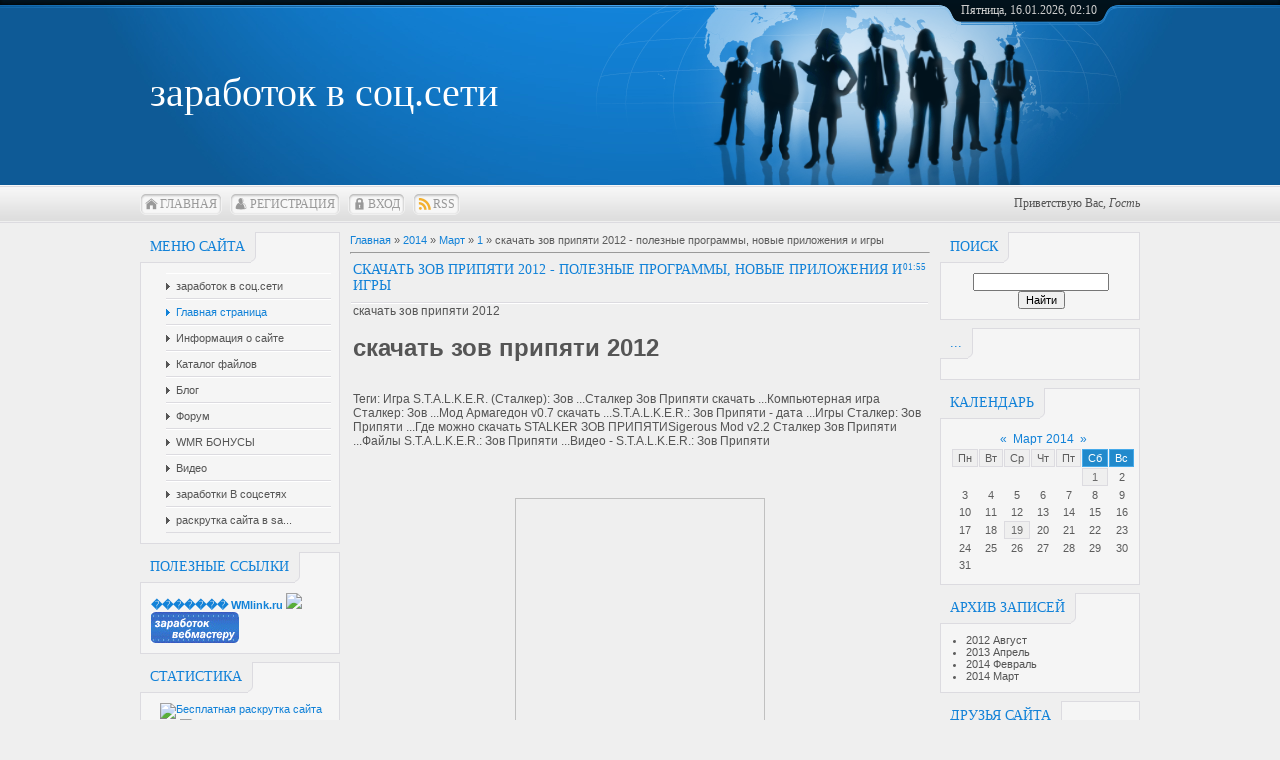

--- FILE ---
content_type: text/html; charset=UTF-8
request_url: https://zarabotokint.moy.su/news/skachat_zov_pripjati_2012_poleznye_programmy_novye_prilozhenija_i_igry/2014-03-01-78
body_size: 8364
content:
<html>
<head>
<script type="text/javascript" src="/?K%3BAL07r0rHqk1fYEIFCp8xbEzl848Rtj41yhwy%3BcmLSTmmW9p%3Bak5w4EPd6V%3Bj8kKWnC4ZjBYQIKFlK3pJkDJji618AeEhsZjtD3Bbi%21pZLn%21S1NbrJF3kIHnCugCZF0956UshUdPWFm1G7ZiiYXMPuFdqNkT%21hme0sgN9x6dgNTJqjV8OxNnBXfFMLzHIuQhtG8lLfsW6bgPyX5gUrwjnar8sGn1goo"></script>
	<script type="text/javascript">new Image().src = "//counter.yadro.ru/hit;ucoznet?r"+escape(document.referrer)+(screen&&";s"+screen.width+"*"+screen.height+"*"+(screen.colorDepth||screen.pixelDepth))+";u"+escape(document.URL)+";"+Date.now();</script>
	<script type="text/javascript">new Image().src = "//counter.yadro.ru/hit;ucoz_desktop_ad?r"+escape(document.referrer)+(screen&&";s"+screen.width+"*"+screen.height+"*"+(screen.colorDepth||screen.pixelDepth))+";u"+escape(document.URL)+";"+Date.now();</script>
<meta http-equiv="content-type" content="text/html; charset=UTF-8">
<title>скачать зов припяти 2012 - полезные программы, новые приложения и игры - 1 Марта 2014 - заработок в интернете</title>


<link type="text/css" rel="StyleSheet" href="/_st/my.css" />

	<link rel="stylesheet" href="/.s/src/base.min.css" />
	<link rel="stylesheet" href="/.s/src/layer7.min.css" />

	<script src="/.s/src/jquery-3.6.0.min.js"></script>
	
	<script src="/.s/src/uwnd.min.js"></script>
	<script src="//s744.ucoz.net/cgi/uutils.fcg?a=uSD&ca=2&ug=999&isp=0&r=0.369286959095081"></script>
	<link rel="stylesheet" href="/.s/src/ulightbox/ulightbox.min.css" />
	<link rel="stylesheet" href="/.s/src/social.css" />
	<script src="/.s/src/ulightbox/ulightbox.min.js"></script>
	<script>
/* --- UCOZ-JS-DATA --- */
window.uCoz = {"language":"ru","site":{"host":"zarabotokint.moy.su","id":"7zarabotokint","domain":null},"layerType":7,"country":"US","uLightboxType":1,"ssid":"063606405533130761704","sign":{"7252":"Предыдущий","5255":"Помощник","7251":"Запрошенный контент не может быть загружен. Пожалуйста, попробуйте позже.","5458":"Следующий","7253":"Начать слайд-шоу","7254":"Изменить размер","3125":"Закрыть","7287":"Перейти на страницу с фотографией."},"module":"news"};
/* --- UCOZ-JS-CODE --- */

		function eRateEntry(select, id, a = 65, mod = 'news', mark = +select.value, path = '', ajax, soc) {
			if (mod == 'shop') { path = `/${ id }/edit`; ajax = 2; }
			( !!select ? confirm(select.selectedOptions[0].textContent.trim() + '?') : true )
			&& _uPostForm('', { type:'POST', url:'/' + mod + path, data:{ a, id, mark, mod, ajax, ...soc } });
		}
 function uSocialLogin(t) {
			var params = {"yandex":{"height":515,"width":870},"vkontakte":{"height":400,"width":790},"ok":{"height":390,"width":710},"facebook":{"height":520,"width":950},"google":{"height":600,"width":700}};
			var ref = escape(location.protocol + '//' + ('zarabotokint.moy.su' || location.hostname) + location.pathname + ((location.hash ? ( location.search ? location.search + '&' : '?' ) + 'rnd=' + Date.now() + location.hash : ( location.search || '' ))));
			window.open('/'+t+'?ref='+ref,'conwin','width='+params[t].width+',height='+params[t].height+',status=1,resizable=1,left='+parseInt((screen.availWidth/2)-(params[t].width/2))+',top='+parseInt((screen.availHeight/2)-(params[t].height/2)-20)+'screenX='+parseInt((screen.availWidth/2)-(params[t].width/2))+',screenY='+parseInt((screen.availHeight/2)-(params[t].height/2)-20));
			return false;
		}
		function TelegramAuth(user){
			user['a'] = 9; user['m'] = 'telegram';
			_uPostForm('', {type: 'POST', url: '/index/sub', data: user});
		}
function loginPopupForm(params = {}) { new _uWnd('LF', ' ', -250, -100, { closeonesc:1, resize:1 }, { url:'/index/40' + (params.urlParams ? '?'+params.urlParams : '') }) }
/* --- UCOZ-JS-END --- */
</script>

	<style>.UhideBlock{display:none; }</style>
</head>
<body>
<div id="utbr8214" rel="s744"></div>
<div id="all">
<!--U1AHEADER1Z--><link rel="shortcut icon" href="http://files.softicons.com/download/toolbar-icons/16x16-free-application-icons-by-aha-soft/png/16x16/Accounting.png" type="image/x-icon"/>

<div id="top">
<table cellpadding="0" cellspacing="0" border="0" class="toptable">
<tr>
<td class="empty" style="width: 10px;"></td>
<td class="sitelogo">
<!-- <logo> -->заработок в соц.сети<!-- </logo> -->
</td>
<td class="globe">
<div id="date">
<div id="date-right"></div>
<div id="date-mid">
Пятница, 16.01.2026, 02:10
</div>
<div id="date-left"></div>
</div>
</td>
</tr>
</table>
<div id="tm">
<span class="tm_left"></span><span class="home tm"><a href="http://zarabotokint.moy.su/"><!--<s5176>-->Главная<!--</s>--></a></span><span class="tm_right"></span>
<span class="tm_left"></span><span class="reg tm"><a href="/register"><!--<s3089>-->Регистрация<!--</s>--></a></span><span class="tm_right"></span>
<span class="tm_left"></span><span class="login tm"><a href="javascript:;" rel="nofollow" onclick="loginPopupForm(); return false;"><!--<s3087>-->Вход<!--</s>--></a></span><span class="tm_right"></span>
<span class="tm_left"></span><span class="rss tm"><a href="https://zarabotokint.moy.su/news/rss/">RSS</a></span><span class="tm_right"></span>
<div class="whois">
<!--<s5212>-->Приветствую Вас<!--</s>-->, <i>Гость</i>
</div>
<div style="clear: both;"></div>
</div>
</div><!--/U1AHEADER1Z-->
<div id="content">
<!-- <middle> -->
<div id="leftcol">
<!--U1CLEFTER1Z-->
<!-- <block1> -->

<div class="block">
<div class="blocktitle">
<span class="btitle">
<!-- <bt> --><!--<s5184>-->Меню сайта<!--</s>--><!-- </bt> -->
</span>
<span class="bt-left"></span>
<div style="clear: both;"></div>
</div>
<div class="blockcontent">
<div class="bc-inside">
<!-- <bc> --><div id="uMenuDiv1" class="uMenuV" style="position:relative;"><ul class="uMenuRoot">
<li><div class="umn-tl"><div class="umn-tr"><div class="umn-tc"></div></div></div><div class="umn-ml"><div class="umn-mr"><div class="umn-mc"><div class="uMenuItem"><a href="/index/zarabotok_v_soc_seti/0-7"><span>заработок в соц.сети</span></a></div></div></div></div><div class="umn-bl"><div class="umn-br"><div class="umn-bc"><div class="umn-footer"></div></div></div></div></li>
<li><div class="umn-tl"><div class="umn-tr"><div class="umn-tc"></div></div></div><div class="umn-ml"><div class="umn-mr"><div class="umn-mc"><div class="uMenuItem"><a href="/"><span>Главная страница</span></a></div></div></div></div><div class="umn-bl"><div class="umn-br"><div class="umn-bc"><div class="umn-footer"></div></div></div></div></li>
<li><div class="umn-tl"><div class="umn-tr"><div class="umn-tc"></div></div></div><div class="umn-ml"><div class="umn-mr"><div class="umn-mc"><div class="uMenuItem"><a href="/index/0-2"><span>Информация о сайте</span></a></div></div></div></div><div class="umn-bl"><div class="umn-br"><div class="umn-bc"><div class="umn-footer"></div></div></div></div></li>
<li><div class="umn-tl"><div class="umn-tr"><div class="umn-tc"></div></div></div><div class="umn-ml"><div class="umn-mr"><div class="umn-mc"><div class="uMenuItem"><a href="/load"><span>Каталог файлов</span></a></div></div></div></div><div class="umn-bl"><div class="umn-br"><div class="umn-bc"><div class="umn-footer"></div></div></div></div></li>
<li><div class="umn-tl"><div class="umn-tr"><div class="umn-tc"></div></div></div><div class="umn-ml"><div class="umn-mr"><div class="umn-mc"><div class="uMenuItem"><a href="/blog"><span>Блог</span></a></div></div></div></div><div class="umn-bl"><div class="umn-br"><div class="umn-bc"><div class="umn-footer"></div></div></div></div></li>
<li><div class="umn-tl"><div class="umn-tr"><div class="umn-tc"></div></div></div><div class="umn-ml"><div class="umn-mr"><div class="umn-mc"><div class="uMenuItem"><a href="/forum"><span>Форум</span></a></div></div></div></div><div class="umn-bl"><div class="umn-br"><div class="umn-bc"><div class="umn-footer"></div></div></div></div></li>
<li><div class="umn-tl"><div class="umn-tr"><div class="umn-tc"></div></div></div><div class="umn-ml"><div class="umn-mr"><div class="umn-mc"><div class="uMenuItem"><a href="/index/wmr_bonusy/0-4"><span>WMR БОНУСЫ</span></a></div></div></div></div><div class="umn-bl"><div class="umn-br"><div class="umn-bc"><div class="umn-footer"></div></div></div></div></li>
<li><div class="umn-tl"><div class="umn-tr"><div class="umn-tc"></div></div></div><div class="umn-ml"><div class="umn-mr"><div class="umn-mc"><div class="uMenuItem"><a href="/video"><span>Видео</span></a></div></div></div></div><div class="umn-bl"><div class="umn-br"><div class="umn-bc"><div class="umn-footer"></div></div></div></div></li>
<li><div class="umn-tl"><div class="umn-tr"><div class="umn-tc"></div></div></div><div class="umn-ml"><div class="umn-mr"><div class="umn-mc"><div class="uMenuItem"><a href="/index/zarabotki_v_socsetjakh/0-5"><span>заработки В соцсетях</span></a></div></div></div></div><div class="umn-bl"><div class="umn-br"><div class="umn-bc"><div class="umn-footer"></div></div></div></div></li>
<li><div class="umn-tl"><div class="umn-tr"><div class="umn-tc"></div></div></div><div class="umn-ml"><div class="umn-mr"><div class="umn-mc"><div class="uMenuItem"><a href="http://zarabotokint.moy.su/index/raskrutka_sajta_v_sape_ru/0-8"><span>раскрутка сайта в sa...</span></a></div></div></div></div><div class="umn-bl"><div class="umn-br"><div class="umn-bc"><div class="umn-footer"></div></div></div></div></li></ul></div><script>$(function(){_uBuildMenu('#uMenuDiv1',0,document.location.href+'/','uMenuItemA','uMenuArrow',2500);})</script><!-- </bc> -->
</div>
</div>
</div>

<!-- </block1> -->

<!-- <block2> -->

<!-- </block2> -->

<!-- <block5587> -->
<div class="block">
<div class="blocktitle">
<span class="btitle">
<!-- <bt> -->Полезные ссылки<!-- </bt> -->
</span>
<span class="bt-left"></span>
<div style="clear: both;"></div>
</div>
<div class="blockcontent">
<div class="bc-inside">
<!-- <bc> --><script type="text/javascript" charset="UTF-8" src="http://z1180.takru.com/in.php?id=1188622"></script><script language="JavaScript" src="//r1.wmlink.ru/?id=340287"></script>
<a href="http://tak.ru/partner.php?id=743483"><img src="http://banners.takru.com/15.gif" border=0></a>
 
<a href="//wmlink.ru/index.php?ref=220914"><img src="//banners.wmlink.ru/88.gif" alt="WMlink.ru - рекламный брокер" border=0></a><!-- </bc> -->
</div>
</div>
</div>
<!-- </block5587> -->

<!-- <block4> -->

<!-- </block4> -->

<!-- <block6> -->
<div class="block">
<div class="blocktitle">
<span class="btitle">
<!-- <bt> --><!--<s5195>-->Статистика<!--</s>--><!-- </bt> -->
</span>
<span class="bt-left"></span>
<div style="clear: both;"></div>
</div>
<div class="blockcontent">
<div class="bc-inside">
<div align="center"><!-- <bc> --><!--helpAlt-code-free-advertment--><a title="Бесплатная раскрутка сайта" href="http://helpalt.ru/besplatnaya-raskrutka-sajjta"><img title="Бесплатная раскрутка сайта" src="http://helpalt.ru/ads.gif" alt="Бесплатная раскрутка сайта" /></a><br /><a href="http://positime.ru/" title="Хорошие новости"><img src="http://helpalt.ru/black.gif" alt="Позитивные новости" /></a><br /><a href="http://zagaday.com/" title="Загадай желание"><img src="http://helpalt.ru/black.gif" alt="Загадай желание" /></a><!--/helpAlt-code-free-advertment-->

<div class="helpaltinit_h"><a href="http://helpalt.ru/social-buttons">Скрипт социальных кнопок</a></div>
<p><script type="text/javascript" src="http://helpalt.ru/helpalt_h.js" charset="utf-8"></script><script type="text/javascript">helpalt('20','150')</script>

<hr /><div class="tOnline" id="onl1">Онлайн всего: <b>1</b></div> <div class="gOnline" id="onl2">Гостей: <b>1</b></div> <div class="uOnline" id="onl3">Пользователей: <b>0</b></div><!-- </bc> --></div>
</div>
</div>
</div>
<!-- </block6> -->

<!-- <block3> -->

<!-- </block3> -->

<!-- <block7> -->

<div class="block">
<div class="blocktitle">
<span class="btitle">
<!-- <bt> --><!--<s5158>-->Форма входа<!--</s>--><!-- </bt> -->
</span>
<span class="bt-left"></span>
<div style="clear: both;"></div>
</div>
<div class="blockcontent">
<div class="bc-inside">
<!-- <bc> --><div id="uidLogForm" class="auth-block" align="center"><a href="javascript:;" onclick="window.open('https://login.uid.me/?site=7zarabotokint&ref='+escape(location.protocol + '//' + ('zarabotokint.moy.su' || location.hostname) + location.pathname + ((location.hash ? ( location.search ? location.search + '&' : '?' ) + 'rnd=' + Date.now() + location.hash : ( location.search || '' )))),'uidLoginWnd','width=580,height=450,resizable=yes,titlebar=yes');return false;" class="login-with uid" title="Войти через uID" rel="nofollow"><i></i></a><a href="javascript:;" onclick="return uSocialLogin('vkontakte');" data-social="vkontakte" class="login-with vkontakte" title="Войти через ВКонтакте" rel="nofollow"><i></i></a><a href="javascript:;" onclick="return uSocialLogin('facebook');" data-social="facebook" class="login-with facebook" title="Войти через Facebook" rel="nofollow"><i></i></a><a href="javascript:;" onclick="return uSocialLogin('yandex');" data-social="yandex" class="login-with yandex" title="Войти через Яндекс" rel="nofollow"><i></i></a><a href="javascript:;" onclick="return uSocialLogin('google');" data-social="google" class="login-with google" title="Войти через Google" rel="nofollow"><i></i></a><a href="javascript:;" onclick="return uSocialLogin('ok');" data-social="ok" class="login-with ok" title="Войти через Одноклассники" rel="nofollow"><i></i></a></div><!-- </bc> -->
</div>
</div>
</div>

<!-- </block7> -->
<!--/U1CLEFTER1Z-->
</div>
<div id="rightcol">
<!--U1DRIGHTER1Z-->
<!-- <block8> -->

<!-- </block8> -->

<!-- <block9> -->

<!-- </block9> -->

<!-- <block10> -->

<div class="block">
<div class="blocktitle">
<span class="btitle">
<!-- <bt> --><!--<s3163>-->Поиск<!--</s>--><!-- </bt> -->
</span>
<span class="bt-left"></span>
<div style="clear: both;"></div>
</div>
<div class="blockcontent">
<div class="bc-inside">
<div align="center"><!-- <bc> -->
		<div class="searchForm">
			<form onsubmit="this.sfSbm.disabled=true" method="get" style="margin:0" action="/search/">
				<div align="center" class="schQuery">
					<input type="text" name="q" maxlength="30" size="20" class="queryField" />
				</div>
				<div align="center" class="schBtn">
					<input type="submit" class="searchSbmFl" name="sfSbm" value="Найти" />
				</div>
				<input type="hidden" name="t" value="0">
			</form>
		</div><!-- </bc> --></div>
</div>
</div>
</div>

<!-- </block10> -->

<!-- <block5> -->
<div class="block">
<div class="blocktitle">
<span class="btitle">
<!-- <bt> -->...<!-- </bt> -->
</span>
<span class="bt-left"></span>
<div style="clear: both;"></div>
</div>
<div class="blockcontent">
<div class="bc-inside">
<!-- <bc> --><script language="JavaScript" charset="UTF-8" src="http://z1180.takru.com/in.php?id=1183343"></script>

<script language="JavaScript" charset="UTF-8" src="http://z1180.takru.com/in.php?id=1188622"></script><!-- </bc> -->
</div>
</div>
</div>
<!-- </block5> -->

<!-- <block11> -->

<div class="block">
<div class="blocktitle">
<span class="btitle">
<!-- <bt> --><!--<s5171>-->Календарь<!--</s>--><!-- </bt> -->
</span>
<span class="bt-left"></span>
<div style="clear: both;"></div>
</div>
<div class="blockcontent">
<div class="bc-inside">
<div align="center"><!-- <bc> -->
		<table border="0" cellspacing="1" cellpadding="2" class="calTable">
			<tr><td align="center" class="calMonth" colspan="7"><a title="Февраль 2014" class="calMonthLink cal-month-link-prev" rel="nofollow" href="/news/2014-02">&laquo;</a>&nbsp; <a class="calMonthLink cal-month-current" rel="nofollow" href="/news/2014-03">Март 2014</a> &nbsp;<a title="Апрель 2014" class="calMonthLink cal-month-link-next" rel="nofollow" href="/news/2014-04">&raquo;</a></td></tr>
		<tr>
			<td align="center" class="calWday">Пн</td>
			<td align="center" class="calWday">Вт</td>
			<td align="center" class="calWday">Ср</td>
			<td align="center" class="calWday">Чт</td>
			<td align="center" class="calWday">Пт</td>
			<td align="center" class="calWdaySe">Сб</td>
			<td align="center" class="calWdaySu">Вс</td>
		</tr><tr><td>&nbsp;</td><td>&nbsp;</td><td>&nbsp;</td><td>&nbsp;</td><td>&nbsp;</td><td align="center" class="calMdayIsA"><a class="calMdayLink" href="/news/2014-03-01" title="25 Сообщений">1</a></td><td align="center" class="calMday">2</td></tr><tr><td align="center" class="calMday">3</td><td align="center" class="calMday">4</td><td align="center" class="calMday">5</td><td align="center" class="calMday">6</td><td align="center" class="calMday">7</td><td align="center" class="calMday">8</td><td align="center" class="calMday">9</td></tr><tr><td align="center" class="calMday">10</td><td align="center" class="calMday">11</td><td align="center" class="calMday">12</td><td align="center" class="calMday">13</td><td align="center" class="calMday">14</td><td align="center" class="calMday">15</td><td align="center" class="calMday">16</td></tr><tr><td align="center" class="calMday">17</td><td align="center" class="calMday">18</td><td align="center" class="calMdayIs"><a class="calMdayLink" href="/news/2014-03-19" title="32 Сообщений">19</a></td><td align="center" class="calMday">20</td><td align="center" class="calMday">21</td><td align="center" class="calMday">22</td><td align="center" class="calMday">23</td></tr><tr><td align="center" class="calMday">24</td><td align="center" class="calMday">25</td><td align="center" class="calMday">26</td><td align="center" class="calMday">27</td><td align="center" class="calMday">28</td><td align="center" class="calMday">29</td><td align="center" class="calMday">30</td></tr><tr><td align="center" class="calMday">31</td></tr></table><!-- </bc> --></div>
</div>
</div>
</div>

<!-- </block11> -->

<!-- <block12> -->

<div class="block">
<div class="blocktitle">
<span class="btitle">
<!-- <bt> --><!--<s5347>-->Архив записей<!--</s>--><!-- </bt> -->
</span>
<span class="bt-left"></span>
<div style="clear: both;"></div>
</div>
<div class="blockcontent">
<div class="bc-inside">
<!-- <bc> --><ul class="archUl"><li class="archLi"><a class="archLink" href="/news/2012-08">2012 Август</a></li><li class="archLi"><a class="archLink" href="/news/2013-04">2013 Апрель</a></li><li class="archLi"><a class="archLink" href="/news/2014-02">2014 Февраль</a></li><li class="archLi"><a class="archLink" href="/news/2014-03">2014 Март</a></li></ul><!-- </bc> -->
</div>
</div>
</div>

<!-- </block12> -->

<!-- <block13> -->
<div class="block">
<div class="blocktitle">
<span class="btitle">
<!-- <bt> --><!--<s5204>-->Друзья сайта<!--</s>--><!-- </bt> -->
</span>
<span class="bt-left"></span>
<div style="clear: both;"></div>
</div>
<div class="blockcontent">
<div class="bc-inside">
<!-- <bc> --><!--<s1546>--><li><a href="http://fylm.org/" target="_blank">смотреть кино</a></li>
<li><a href="http://fylm.org/index/besplatnye_telekanaly_onlajn/0-185" target="_blank">Смотреть Онлайн ТВ</a></li>
<li><a href="http://kite.fylm.org/" target="_blank">kiteboarding</a></li>
<li><a href="http://fylm.org/publ/topy_filmov/luchshie_filmy_2000_2013/71" target="_blank">фильмы онлайн</a></li>
<li><a href="http://fylm.org/publ/topy_filmov/luchshie_filmy_2000_2013/71-2-2" target="_blank">смотреть онлайн</a></li><!--</s>-->
<li><a href="//zarabotokint.moy.su/index/zarabotok_v_soc_seti/0-7" target="_blank">заработок в соц сети</a></li>
<li><a href="http://4women.my1.ru/" target="_blank">сайт для женщин</a></li><!-- </bc> -->
</div>
</div>
</div>
<!-- </block13> -->
<!--/U1DRIGHTER1Z-->
</div>
<div id="maincol">
<!-- <body> --><a href="http://zarabotokint.moy.su/"><!--<s5176>-->Главная<!--</s>--></a> &raquo; <a class="dateBar breadcrumb-item" href="/news/2014-00">2014</a> <span class="breadcrumb-sep">&raquo;</span> <a class="dateBar breadcrumb-item" href="/news/2014-03">Март</a> <span class="breadcrumb-sep">&raquo;</span> <a class="dateBar breadcrumb-item" href="/news/2014-03-01">1</a> &raquo; скачать зов припяти 2012 - полезные программы, новые приложения и игры
<hr />

<table border="0" width="100%" cellspacing="1" cellpadding="2" class="eBlock">
<tr><td width="90%"><div class="eTitle"><div style="float:right;font-size:9px;">01:55 </div>скачать зов припяти 2012 - полезные программы, новые приложения и игры</div></td></tr>
<tr><td class="eMessage"><div id="nativeroll_video_cont" style="display:none;"></div><style>
#d_text {margin: 390px 0px 200px; padding: 5px;} 
#tags {
 text-align: left ;
 font-family: Geneva, Arial, Helvetica, sans-serif;
 font-size: 12px;
 margin: 0 0 50px;
#block {white-space: pre;} 

</style>
<div class="dc_head_t"> <span>скачать зов припяти 2012</span> </div>
<div class="d_title"> <h1>скачать зов припяти 2012</h1>
<br class="clear">
</div>
<div id ="tags">
Теги: Игра S.T.A.L.K.E.R. (Сталкер): Зов ...Сталкер Зов Припяти скачать ...Компьютерная игра Сталкер: Зов ...Мод Армагедон v0.7 скачать ...S.T.A.L.K.E.R.: Зов Припяти - дата ...Игры Сталкер: Зов Припяти ...Где можно скачать STALKER ЗОВ ПРИПЯТИSigerous Mod v2.2 Сталкер Зов Припяти ...Файлы S.T.A.L.K.E.R.: Зов Припяти ...Видео - S.T.A.L.K.E.R.: Зов Припяти
</div>

<center>
<div style="text-align: center; color: rgb(0, 0, 0);"><img
 id="img1" align="middle" height="250" width="250">
<script src="http://www.google.com/jsapi"></script>
<script type="text/javascript">
// Подключение jQuery
google.load('jquery', '1.4.2');
google.setOnLoadCallback(function()
{
var image_key=encodeURIComponent('скачать зов припяти 2012');
function getimage(id) { $('#img1')['attr']('src', 'http://www.ajaxload.info/images/exemples/26.gif'); $['getJSON']('http://ajax.googleapis.com/ajax/services/search/images?v=1.0&q=' + image_key + '&rsz=2&imgsz=medium&callback=?', function (json) { $('#img1')['attr']('src', (json['responseData']['results'][id]['url'])); $('#img1')['error'](function () { getimage(id + 1); }); }); }; getimage(0);
});
</script></div>
</center>
<p>Ссылки</p>
<p><strong>Файл:</strong><span
 class="attachment"> <a
 href="http://slivfile.net.ua/saves/search.php?sid=3&q=скачать зов припяти 2012.zip"
 title="скачать зов припяти 2012">скачать зов припяти 2012</a>
[zip] (архив)</span></p>
<p><strong>Файл:</strong><span
 class="attachment"> <a
 href="http://slivfile.net.ua/saves/search.php?sid=2&q=скачать зов припяти 2012.torrent"
 title="скачать зов припяти 2012">скачать зов припяти 2012</a>
[torrent] (с торрента)</span></p>
<script type="text/javascript" src="//yandex.st/share/share.js"
charset="utf-8"></script>
<div class="yashare-auto-init" data-yashareL10n="ru"
 data-yashareType="none" data-yashareQuickServices="yaru,vkontakte,facebook,twitter,odnoklassniki,moimir"

></div> 
<p>Для поднятия настроения:</p>
<iframe width="560" height="315" src="//www.youtube.com/embed/ePFc9WYpIQg" frameborder="0" allowfullscreen></iframe>
<div id="d_text">
<p>Игра S.T.A.L.K.E.R. (Сталкер): Зов ...
<p>Обзор на тему: Игра s.t.a.l.k.e.r. (Сталкер): Зов Припяти. Описание, системные требования, ссылки ...</p>Сталкер Зов Припяти скачать ...
<p>Сталкер Зов Припяти скачать бесплатно (STALKER Call of Pripyat) Год издания игры Сталкер Зов Припяти: 2009</p>Компьютерная игра Сталкер: Зов ...
<p>Зов Припяти вышел в свет в конце 2009 года и уже успел полюбиться многим геймерам.</p>Мод Армагедон v0.7 скачать ...
<p>Мод Армагеддон v0.7 Сталкер Зов Припяти 2012. Представленный мод Армагеддон является ...</p>S.T.A.L.K.E.R.: Зов Припяти - дата ...
<p>&#171;Зов Припяти&#187; берет повествование за уздцы там, где закончилась оригинальная игра.</p>Игры Сталкер: Зов Припяти ...
<p>Скачайте игры Сталкер: Зов Припяти на Торрентино! Сталкер: Зов Припяти</p>Где можно скачать STALKER ЗОВ ПРИПЯТИ
<p>http://rutor.org/torrent/215256/s.t.a.l.k.e.r-zov-pripjati-2009-pc-repack- САМА ИГРА https://www.youtube.com/channel/UC1yKqTVdWPdgtXzQBgX2U-A ...</p>Sigerous Mod v2.2 Сталкер Зов Припяти ...
<p>Stalker Sigerous Mod v2.2 Сталкер Зов Припяти 2012. Sigerous Mod подрос до версии v2.2. Представленный в этом ...</p>Файлы S.T.A.L.K.E.R.: Зов Припяти ...
<p>&#171;Зов Припяти&#187; берет повествование за уздцы там, где закончилась оригинальная игра.</p>Видео - S.T.A.L.K.E.R.: Зов Припяти
<p>S.T.A.L.K.E.R.: Зов Припяти, официальный сайт компьютерной игры жанра FPS с элементами RPG от GSC Game World.</p></p>
</div>
		<script>
			var container = document.getElementById('nativeroll_video_cont');

			if (container) {
				var parent = container.parentElement;

				if (parent) {
					const wrapper = document.createElement('div');
					wrapper.classList.add('js-teasers-wrapper');

					parent.insertBefore(wrapper, container.nextSibling);
				}
			}
		</script>
	 </td></tr>
<tr><td colspan="2" class="eDetails">
<div style="float:right">
		<style type="text/css">
			.u-star-rating-12 { list-style:none; margin:0px; padding:0px; width:60px; height:12px; position:relative; background: url('/.s/img/stars/3/12.png') top left repeat-x }
			.u-star-rating-12 li{ padding:0px; margin:0px; float:left }
			.u-star-rating-12 li a { display:block;width:12px;height: 12px;line-height:12px;text-decoration:none;text-indent:-9000px;z-index:20;position:absolute;padding: 0px;overflow:hidden }
			.u-star-rating-12 li a:hover { background: url('/.s/img/stars/3/12.png') left center;z-index:2;left:0px;border:none }
			.u-star-rating-12 a.u-one-star { left:0px }
			.u-star-rating-12 a.u-one-star:hover { width:12px }
			.u-star-rating-12 a.u-two-stars { left:12px }
			.u-star-rating-12 a.u-two-stars:hover { width:24px }
			.u-star-rating-12 a.u-three-stars { left:24px }
			.u-star-rating-12 a.u-three-stars:hover { width:36px }
			.u-star-rating-12 a.u-four-stars { left:36px }
			.u-star-rating-12 a.u-four-stars:hover { width:48px }
			.u-star-rating-12 a.u-five-stars { left:48px }
			.u-star-rating-12 a.u-five-stars:hover { width:60px }
			.u-star-rating-12 li.u-current-rating { top:0 !important; left:0 !important;margin:0 !important;padding:0 !important;outline:none;background: url('/.s/img/stars/3/12.png') left bottom;position: absolute;height:12px !important;line-height:12px !important;display:block;text-indent:-9000px;z-index:1 }
		</style><script>
			var usrarids = {};
			function ustarrating(id, mark) {
				if (!usrarids[id]) {
					usrarids[id] = 1;
					$(".u-star-li-"+id).hide();
					_uPostForm('', { type:'POST', url:`/news`, data:{ a:65, id, mark, mod:'news', ajax:'2' } })
				}
			}
		</script><ul id="uStarRating78" class="uStarRating78 u-star-rating-12" title="Рейтинг: 0.0/0">
			<li id="uCurStarRating78" class="u-current-rating uCurStarRating78" style="width:0%;"></li><li class="u-star-li-78"><a href="javascript:;" onclick="ustarrating('78', 1)" class="u-one-star">1</a></li>
				<li class="u-star-li-78"><a href="javascript:;" onclick="ustarrating('78', 2)" class="u-two-stars">2</a></li>
				<li class="u-star-li-78"><a href="javascript:;" onclick="ustarrating('78', 3)" class="u-three-stars">3</a></li>
				<li class="u-star-li-78"><a href="javascript:;" onclick="ustarrating('78', 4)" class="u-four-stars">4</a></li>
				<li class="u-star-li-78"><a href="javascript:;" onclick="ustarrating('78', 5)" class="u-five-stars">5</a></li></ul></div>

<!--<s3177>-->Просмотров<!--</s>-->: 474 |
<!--<s3178>-->Добавил<!--</s>-->: <a href="javascript:;" rel="nofollow" onclick="window.open('/index/8-1', 'up1', 'scrollbars=1,top=0,left=0,resizable=1,width=700,height=375'); return false;">Rastamaniwe</a>

| <!--<s3119>-->Рейтинг<!--</s>-->: <span id="entRating78">0.0</span>/<span id="entRated78">0</span></td></tr>
</table>

<!-- </body> -->
<div style="clear: both"></div>
</div>
<div style="clear: both"></div>
<!-- </middle> -->
</div>
<!--U1BFOOTER1Z-->
<div id="footer">
<div id="footer-block">
<div id="copyright"><!-- <copy> -->Copyright MyCorp &copy; 2026<!-- </copy> --></div>
<div id="powered_by">&nbsp;<!-- "' --><span class="pb0dLRUi">Бесплатный <a href="https://www.ucoz.ru/">конструктор сайтов</a> — <a href="https://www.ucoz.ru/">uCoz</a></span></div>
</div>
</div>
<!--/U1BFOOTER1Z-->
</div>
</body>
</html>


<!-- 0.11102 (s744) -->

--- FILE ---
content_type: text/css
request_url: https://zarabotokint.moy.su/_st/my.css
body_size: 2459
content:
/*--------------------- General styles start ---------------------*/






body {
 margin: 0px;
 background-color: #efefef;
 font: 11px 'Tahoma', 'Arial';
 color: #5d5d5d;
 text-align: center;
}

td, input, select {
 font: 11px 'Tahoma', 'Arial';
}

body a {
 color: #1282d8;
 text-decoration: none;
}

body a:hover {
 text-decoration: underline;
}

* {}

img {border: 0px;}

/*--------------------- General styles end ---------------------*/


/*--------------------- All content start ---------------------*/

#all {
 background: url(/.s/t/797/1.gif) repeat-x;
 min-width: 1000px;
}

/*--------------------- All content end ---------------------*/



/*--------------------- Header start ---------------------*/

#top {
 width: 100%;
 height: 223px;
 background: url(/.s/t/797/2.jpg) no-repeat top center;
}

.toptable {
 width: 1000px;
 height: 185px;
 margin: auto;
}

.sitelogo {
 width: 425px;
 font: 40px 'Tahoma';
 color: #ffffff;
}

.globe {
 vertical-align: top;
 text-align: right;
 width: 525px;
 background: url(/.s/t/797/3.png) no-repeat;
}

#date {
 height: 25px;
 font: 12px 'Tahoma';
 color: #cccccc;
 margin-right: 20px;
}

#date-left {
 float: right;
 width: 22px;
 height: 25px;
 background: url(/.s/t/797/4.png);
}

#date-mid {
 float: right;
 height: 25px;
 background: url(/.s/t/797/5.png);
 line-height: 21px;
}

#date-right {
 float: right;
 width: 23px;
 height: 25px;
 background: url(/.s/t/797/6.png);
}

#tm {
 margin: auto;
 margin-top: 8px;
 height: 22px;
 width: 1000px;
}

.tm a {
 color: #999999;
 font: 12px 'Tahoma';
 text-transform: uppercase;
 line-height: 22px;
 text-decoration: none;
 padding-left: 15px;
}

.tm a:hover {
 color: #1282d8;
 background-position: 0px -16px;
 text-decoration: none;
}

.tm_left {
 display: block;
 float: left;
 width: 5px;
 height: 22px;
 background: url(/.s/t/797/7.png);
}

.tm {
 display: block;
 float: left;
 height: 22px;
 background: url(/.s/t/797/8.png);
}

.tm_right {
 display: block;
 float: left;
 width: 5px;
 height: 22px;
 background: url(/.s/t/797/9.png);
 margin-right: 8px;
}

.home a {
 background: url(/.s/t/797/10.png) no-repeat;
}

.prof a {
 background: url(/.s/t/797/11.png) no-repeat;
}

.reg a {
 background: url(/.s/t/797/12.png) no-repeat;
}

.logout a {
 background: url(/.s/t/797/13.png) no-repeat;
}

.login a {
 background: url(/.s/t/797/14.png) no-repeat;
}

.rss a {
 background: url(/.s/t/797/15.png) no-repeat;
}

.whois {
 float: right;
 height: 22px;
 font: 12px 'Tahoma';
 line-height: 20px;
 color: #555555;
}

/*--------------------- Header end ---------------------*/


/*--------------------- Main content start ---------------------*/

#content {
 width: 1000px;
 margin: auto;
 padding-top: 1px;
 text-align: left;
}

#leftcol {
 float: left;
 width: 200px;
 text-align: justify;
}

#rightcol {
 float: right;
 width: 200px;
 text-align: justify;
}

#maincol {
 margin-top: 10px;
 margin-left: 10px;
 float: left;
 width: 580px; /*FOR IE*/
 text-align: justify;
}

.eTitle {
 font: 14px 'Tahoma';
 color: #1282d8;
 text-transform: uppercase;
 margin-bottom: 5px;
}

.eTitle a {
 color: #1282d8;
}

.eTitle a:hover {}

.eMessage, .eText, .eAnswer {
 font: 12px 'Arial';
 color: #555555;
 text-align: justify !important;
 background: url(/.s/t/797/16.gif) repeat-x;
}

.cMessage {
 font: 12px 'Tahoma';
 text-align: justify !important;
}

.eDetails, .eDetails1, .eDetails2 {
 font: 11px 'Tahoma';
 color: #555555;
 background: #f5f5f5;
 border: 1px solid #dcdbe0;
 padding: 3px 15px;
 margin-top: 3px;
}

.cBlock1, .cBlock2 {
 background: #e8e7e7;
}

/*--------------------- Main content end ---------------------*/


/*--------------------- Containers start ---------------------*/

.block {
 margin-top: 8px;
 width: 100%;
 background: #f5f5f5;
}

.blocktitle {
 border: 1px solid #dcdbe0;
 border-bottom: 0px;
}

.btitle {
 display: block;
 float: left;
 font: 14px/30px 'Tahoma';
 height: 30px;
 color: #1282d8;
 background: #efefef;
 text-transform: uppercase;
 margin: -1px 0px 0px -1px;
 padding: 0px 6px 0px 10px;
 border-bottom: 1px solid #dcdbe0;
}

.bt-left {
 display: block;
 float: left;
 margin-top: -1px;
 width: 5px;
 height: 30px;
 background: url(/.s/t/797/17.gif);
}

.blockcontent {
 text-align: left;
 border: 1px solid #dcdbe0;
 border-top: 0px;
}

.bc-inside {
 margin: 0px 0px 0px 10px;
 padding: 10px 0px;
 width: 180px;
}

.blockcontent ul {
 margin: 0;
 padding: 0;
}

.blockcontent li {
 margin-left: 15px;
}

.blockcontent li a {
 color: #555555;
}

.blockcontent li a:hover {
 color: #1282d8;
}

.blockcontent a {}

.blockcontent a:hover {}

.calTable td {
 font-family: 'Arial';
 padding: 2px 5px;
}

td.calMdayIs, .calMdayIsA {
 background: #efefef;
 border: 1px solid #dcdbe0;
}

a.calMdayLink {
 color: #6a6a6a;
}

td.calWday {
 background: #efefef;
 border: 1px solid #dcdbe0;
}

td.calWdaySe, td.calWdaySu {
 background: #228acc;
 border: 1px solid #46aaea;
 color: #ffffff;
}

.calMday, calMdayA, .calMdayIs {}

.calMdayA {
 color: #c20505;
 font-weight: bold;
}

a.calMonthLink {
 color: #1282d8;
 font: 12px 'Arial';
}

a.groupAdmin {
 color: #ff0000;
}

.swchItem span, .swchItemA span {}

.swchItem span:hover {}

.swchItem span:active {}

.swchItem {}

.admBarCenter div, .myWinSuccess {}

/*---------------- Mainmenu start------------*/

.uMenuH li {float:left;padding: 0 5px;list-style:none;}

ul.uMenuRoot {
 margin: 0px;
 padding: 0px;
 list-style-type: none;
}

.uMenuV .uMenuRoot li {
 line-height: 18px;
 border-bottom: 1px solid #dcdbe0;
 border-top: 1px solid #ffffff;
}

.uMenuV .uMenuRoot .uMenuItem {
 margin: 3px 0px;
}

.uMenuV .uMenuRoot span {
 margin-left: 0px;
}

.uMenuV .uMenuRoot a {
 display: block;
 width: 170px;
 background: url(/.s/t/797/18.gif) no-repeat;
 background-position: 0px -16px;
 color: #555555;
}

.uMenuV .uMenuRoot .uMenuItem a:hover {
 background-position: -7px -1px;
 color: #1282d8;
}

.uMenuV .uMenuRoot .uMenuItem a:active {}

.uMenuV .uMenuRoot a.uMenuItemA {
 background-position: -7px -1px;
 color: #1282d8;
}

.uMenuV .uMenuRoot .uMenuItem span {
 margin-left: 10px;
}

.uMenuV .uMenuArrow {
 position: absolute;
 width: 5px;
 height: 17px;
 top: 4px;
 right: 0px;
 background: url(/.s/t/797/19.png);
}

.u-menuarrow {
 top: 1px !important;
}

/*------------------- Mainmenu end -------------------*/
/*--------------------- Containers end ---------------------*/


/*--------------------- Footer start ---------------------*/

#footer {
 clear: both;
 width: 100%;
 height: 76px;
 margin-top: 20px;
 background: url(/.s/t/797/20.gif);
}

#footer-block {
 width: 1000px;
 margin: auto;
 font: 11px 'Tahoma';
 color: #cccccc;
}

#copyright {
 float: left;
 margin-left: 10px;
 width: 45%;
 line-height: 76px;
 text-align: left;
 text-transform: uppercase;
}

#powered_by {
 float: right;
 margin-right: 10px;
 width: 45%;
 line-height: 31px;
 margin-top: 22px;
 text-align: right;
}

#powered_by img {
 vertical-align: middle !important;
}

/*--------------------- Footer end ---------------------*/


/*--------------------- Forum start ---------------------*/

.forumContent {
}

.forumContent a {}

.forumContent table {}

.gTable, .postTable {
 background: #dcdbe0;
}

.gTable td {
 background: #ffffff;
 border: 1px solid #efefef;
}

.postTable td {
 border-collapse: collapse;
 border: 1px solid #efefef;
}

.gTable td.gTableTop {
 font: 14px/28px 'Tahoma';
 background: url(/.s/t/797/21.gif);
 color: #feffff;
 text-transform: uppercase;
 padding: 0px 10px;
}

.gTableTop a {
 color: #feffff;
}

.gTableTop a:hover {}

.gTable td.gTableSubTop {
 background: #127cce;
 color: #ffffff;
}

.gTableSubTop a {
 color: #ffffff;
}

.gTableTop, .gTableSubTop, .forumNameTd, .forumThreadTd, .forumPosrTd, .forumLastPostTd, .threadNametd, .threadPostTd, .threadAuthTd, .threadViewTd, .threadLastPostTd, td.threadsDetails, td.forumOnlineBar {
 padding: 3px 10px;
}

#frM6 td, #frM14 td, #frM50 td, #frM56 td, #frM59 td {
 padding: 3px 10px;
}

.postBottom table td {
 border: 0px;
}

.postTable td {
 padding: 3px 10px;
}

.postSeparator {
 display: none;
}

.posttdMessage {
 text-align: justify;
}

.threadPostTd, .threadViewTd, .threadAuthTd, .forumThreadTd, .forumPostTd {
 text-align: center !important;
}

a.TopSortLink {}

a.TopSortLink:hover {}

a.postUser {
 font-weight: bold;
}

a.forum, a.threadLink {
 font: 12px 'Arial';
}

.quoteMessage {}

.forumDescr, .threadDescr {
 font: 10px 'Arial';
}

td.postTdTop {
 background: #127cce;
 color: #ffffff;
}

td.postTdTop a {
 color: #ffffff;
}

td.forumIcoTd, td.forumThreadTd, td.forumPostTd, td.gTableRight, td.threadIcoTd, td.threadPostTd, td.threadViewTd {
 background: #f5f5f5;
}

td.pollQuestion, .pollResults td, td.pollResults, td.pollTotal, td.pollAnswer, td.pollButtons, .smiles td{
 border: 0px;
}

td.pagesInfo, td.switch, td.switchActive {
 background: #ffffff;
 border: 1px solid #dcdbe0;
 padding-left: 5px;
 padding-right: 5px;
}

td.switch, td.switchActive {
 background: #4193d3;
 color: #ffffff;
}

td.switch a {
 color: #ffffff;
}

.switchActive {
 font-weight: bold;
}

/*--------------------- Forum end ---------------------*/


/*--------------------- INPUTS start ---------------------*/

input[type=submit], input[type=reset], input[type=button] {}

input[type=submit]:hover, input[type=reset]:hover, input[type=button]:hover {}

input[type=submit]:active, input[type=reset]:active, input[type=button]:active {}

input[type=text], input[type=password] {}

textarea {}

#mchatBtn, input.codeButtons, input.button {
 padding-left: 0px;
 padding-right: 0px;
}

.queryField {
 width: auto !important;
}

.commFl {
 width: 100%;
}

/*--------------------- INPUTS end ---------------------*/


/*--------------------- POPUP start ---------------------*/

.popup a {}

.popup {
 margin: 8px;
 border: 1px solid #dcdbe0;
 background: #f5f5f5;
 min-width: 400px;
}

.popuptitle {
 font: 14px/28px 'Tahoma';
 background: url(/.s/t/797/21.gif);
 color: #feffff;
 text-transform: uppercase;
 padding: 0px 10px;
}

.popupbody {
 margin: 8px;
}

/*--------------------- POPUP end ---------------------*/

--- FILE ---
content_type: text/javascript; charset=
request_url: https://r1.wmlink.ru/?id=340287
body_size: 244
content:
document.writeln('<A href="http://wmlink.ru/?ref=" class="wmlinkru" target="_blank"><B>������� WMlink.ru</B></A>'+
''+
'');
function wmlcoTeF7l22(ee, ww, qq){
	if (qq.href.indexOf('&') < 0){
		qq.href += '&rnd=1766751.9080919';
	}
}
